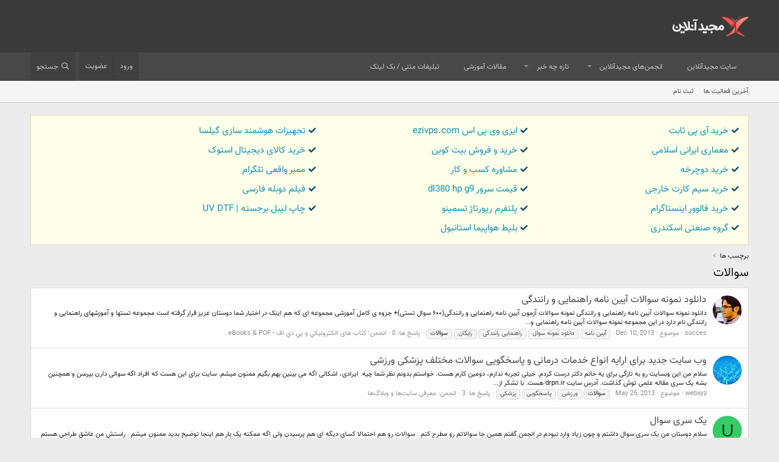

--- FILE ---
content_type: text/html; charset=utf-8
request_url: https://forum.majidonline.com/tags/sualat/
body_size: 9903
content:
<!DOCTYPE html>
<html id="XF" lang="fa-IR" dir="RTL"
	data-app="public"
	data-template="tag_view"
	data-container-key=""
	data-content-key=""
	data-logged-in="false"
	data-cookie-prefix="xf_"
	data-csrf="1766372288,9cba2d8b135ca9aad23fc2068bc7c416"
	class="has-no-js template-tag_view"
	>
<head>
	<meta charset="utf-8" />
	<meta http-equiv="X-UA-Compatible" content="IE=Edge" />
	<meta name="viewport" content="width=device-width, initial-scale=1, viewport-fit=cover">

	
	
	

	<title>سوالات | انجمن‌های مجیدآنلاین</title>

	<link rel="manifest" href="/webmanifest.php">
	
		<meta name="theme-color" content="rgb(58, 58, 58)" />
	

	<meta name="apple-mobile-web-app-title" content="انجمن‌های مجیدآنلاین">
	
		<link rel="apple-touch-icon" href="/data/assets/logo/MajidOnline_avatar.png">
	

	
		
        <!-- App Indexing for Google Search -->
        <link href="android-app://com.quoord.tapatalkpro.activity/tapatalk/forum.majidonline.com/?ttfid=57906&location=index&page=1&perpage=20&channel=google-indexing" rel="alternate" />
        <link href="ios-app://307880732/tapatalk/forum.majidonline.com/?ttfid=57906&location=index&page=1&perpage=20&channel=google-indexing" rel="alternate" />
        
        <link href="https://forum.majidonline.com//mobiquo/smartbanner/manifest.json" rel="manifest">
        
        <meta name="apple-itunes-app" content="app-id=307880732, affiliate-data=at=10lR7C, app-argument=tapatalk://forum.majidonline.com/?ttfid=57906&location=index&page=1&perpage=20" />
        
	

	
		
	
	
	<meta property="og:site_name" content="انجمن‌های مجیدآنلاین" />


	
	
		
	
	
	<meta property="og:type" content="website" />


	
	
		
	
	
	
		<meta property="og:title" content="سوالات" />
		<meta property="twitter:title" content="سوالات" />
	


	
	
	
		
	
	
	<meta property="og:url" content="https://forum.majidonline.com/tags/sualat/" />


	
	
		
	
	
	
		<meta property="og:image" content="https://forum.majidonline.com/styles/majidonline/logos/avatar.png" />
		<meta property="twitter:image" content="https://forum.majidonline.com/styles/majidonline/logos/avatar.png" />
		<meta property="twitter:card" content="summary" />
	


	

	
	

	


	<link rel="preload" href="/styles/fonts/fa/fa-regular-400.woff2?_v=5.15.3" as="font" type="font/woff2" crossorigin="anonymous" />


	<link rel="preload" href="/styles/fonts/fa/fa-solid-900.woff2?_v=5.15.3" as="font" type="font/woff2" crossorigin="anonymous" />


<link rel="preload" href="/styles/fonts/fa/fa-brands-400.woff2?_v=5.15.3" as="font" type="font/woff2" crossorigin="anonymous" />

	<link rel="stylesheet" href="/css.php?css=public%3Anormalize.css%2Cpublic%3Afa.css%2Cpublic%3Acore.less%2Cpublic%3Aapp.less&amp;s=4&amp;l=3&amp;d=1751529304&amp;k=bef76432f1843206fd1be592e5267751abad9083" />

	<link rel="stylesheet" href="/css.php?css=public%3Aextra.less&amp;s=4&amp;l=3&amp;d=1751529304&amp;k=894a1e0c9cbd2f9638af3cc442646f500a6eeba9" />

	
		<script src="/js/xf/preamble.min.js?_v=9117ba40"></script>
	


	
		<link rel="icon" type="image/png" href="https://forum.majidonline.com/styles/majidonline/logos/avatar.png" sizes="32x32" />
	
	
	<script async src="https://www.googletagmanager.com/gtag/js?id=UA-3077248-1"></script>
	<script>
		window.dataLayer = window.dataLayer || [];
		function gtag(){dataLayer.push(arguments);}
		gtag('js', new Date());
		gtag('config', 'UA-3077248-1', {
			// 
			
			
		});
	</script>

	<link href="https://cdn.jsdelivr.net/npm/vazir-font@26.0.2/dist/font-face.css" rel="stylesheet" type="text/css" />
</head>
<body data-template="tag_view">

<div class="p-pageWrapper" id="top">





<header class="p-header" id="header">
	<div class="p-header-inner">
		<div class="p-header-content">

			<div class="p-header-logo p-header-logo--image">
				<a href="https://forum.majidonline.com">
					<img src="/styles/majidonline/logos/logo.png" srcset="/styles/majidonline/logos/logo.png 2x" alt="انجمن‌های مجیدآنلاین"
						width="" height="" />
				</a>
			</div>

			
		</div>
	</div>
</header>





	<div class="p-navSticky p-navSticky--primary" data-xf-init="sticky-header">
		
	<nav class="p-nav">
		<div class="p-nav-inner">
			<button type="button" class="button--plain p-nav-menuTrigger button" data-xf-click="off-canvas" data-menu=".js-headerOffCanvasMenu" tabindex="0" aria-label="منو"><span class="button-text">
				<i aria-hidden="true"></i>
			</span></button>

			<div class="p-nav-smallLogo">
				<a href="https://forum.majidonline.com">
					<img src="/styles/majidonline/logos/logo.png" srcset="/styles/majidonline/logos/logo.png 2x" alt="انجمن‌های مجیدآنلاین"
						width="" height="" />
				</a>
			</div>

			<div class="p-nav-scroller hScroller" data-xf-init="h-scroller" data-auto-scroll=".p-navEl.is-selected">
				<div class="hScroller-scroll">
					<ul class="p-nav-list js-offCanvasNavSource">
					
						<li>
							
	<div class="p-navEl " >
		

			
	
	<a href="https://www.majidonline.com"
		class="p-navEl-link "
		
		data-xf-key="1"
		data-nav-id="majidonline_site">سایت مجیدآنلاین</a>


			

		
		
	</div>

						</li>
					
						<li>
							
	<div class="p-navEl " data-has-children="true">
		

			
	
	<a href="/"
		class="p-navEl-link p-navEl-link--splitMenu "
		
		
		data-nav-id="forums">انجمن‌های مجیدآنلاین</a>


			<a data-xf-key="2"
				data-xf-click="menu"
				data-menu-pos-ref="< .p-navEl"
				class="p-navEl-splitTrigger"
				role="button"
				tabindex="0"
				aria-label="Toggle expanded"
				aria-expanded="false"
				aria-haspopup="true"></a>

		
		
			<div class="menu menu--structural" data-menu="menu" aria-hidden="true">
				<div class="menu-content">
					
						
	
	
	<a href="/whats-new/posts/"
		class="menu-linkRow u-indentDepth0 js-offCanvasCopy "
		
		
		data-nav-id="newPosts">ارسال های جدید</a>

	

					
						
	
	
	<a href="/search/?type=post"
		class="menu-linkRow u-indentDepth0 js-offCanvasCopy "
		
		
		data-nav-id="searchForums">جستجو در انجمن ها</a>

	

					
				</div>
			</div>
		
	</div>

						</li>
					
						<li>
							
	<div class="p-navEl " data-has-children="true">
		

			
	
	<a href="/whats-new/"
		class="p-navEl-link p-navEl-link--splitMenu "
		
		
		data-nav-id="whatsNew">تازه چه خبر</a>


			<a data-xf-key="3"
				data-xf-click="menu"
				data-menu-pos-ref="< .p-navEl"
				class="p-navEl-splitTrigger"
				role="button"
				tabindex="0"
				aria-label="Toggle expanded"
				aria-expanded="false"
				aria-haspopup="true"></a>

		
		
			<div class="menu menu--structural" data-menu="menu" aria-hidden="true">
				<div class="menu-content">
					
						
	
	
	<a href="/whats-new/posts/"
		class="menu-linkRow u-indentDepth0 js-offCanvasCopy "
		 rel="nofollow"
		
		data-nav-id="whatsNewPosts">ارسال های جدید</a>

	

					
						
	
	
	<a href="/whats-new/profile-posts/"
		class="menu-linkRow u-indentDepth0 js-offCanvasCopy "
		 rel="nofollow"
		
		data-nav-id="whatsNewProfilePosts">جدیدترین ارسال های پروفایل</a>

	

					
						
	
	
	<a href="/whats-new/latest-activity"
		class="menu-linkRow u-indentDepth0 js-offCanvasCopy "
		 rel="nofollow"
		
		data-nav-id="latestActivity">آخرین فعالیت</a>

	

					
				</div>
			</div>
		
	</div>

						</li>
					
						<li>
							
	<div class="p-navEl " >
		

			
	
	<a href="http://www.majidonline.com/articles"
		class="p-navEl-link "
		
		data-xf-key="4"
		data-nav-id="majidonline_articles">مقالات آموزشی</a>


			

		
		
	</div>

						</li>
					
						<li>
							
	<div class="p-navEl " >
		

			
	
	<a href="https://www.majidonline.com/ads/text"
		class="p-navEl-link "
		
		data-xf-key="5"
		data-nav-id="majidonline_textads">تبلیغات متنی / بک لینک</a>


			

		
		
	</div>

						</li>
					
					</ul>
				</div>
			</div>

			<div class="p-nav-opposite">
				<div class="p-navgroup p-account p-navgroup--guest">
					
						<a href="/login/" class="p-navgroup-link p-navgroup-link--textual p-navgroup-link--logIn"
							data-xf-click="overlay" data-follow-redirects="on">
							<span class="p-navgroup-linkText">ورود</span>
						</a>
						
							<a href="/register/" class="p-navgroup-link p-navgroup-link--textual p-navgroup-link--register"
								data-xf-click="overlay" data-follow-redirects="on">
								<span class="p-navgroup-linkText">عضویت</span>
							</a>
						
					
				</div>

				<div class="p-navgroup p-discovery">
					<a href="/whats-new/"
						class="p-navgroup-link p-navgroup-link--iconic p-navgroup-link--whatsnew"
						aria-label="تازه چه خبر"
						title="تازه چه خبر">
						<i aria-hidden="true"></i>
						<span class="p-navgroup-linkText">تازه چه خبر</span>
					</a>

					
						<a href="/search/"
							class="p-navgroup-link p-navgroup-link--iconic p-navgroup-link--search"
							data-xf-click="menu"
							data-xf-key="/"
							aria-label="جستجو"
							aria-expanded="false"
							aria-haspopup="true"
							title="جستجو">
							<i aria-hidden="true"></i>
							<span class="p-navgroup-linkText">جستجو</span>
						</a>
						<div class="menu menu--structural menu--wide" data-menu="menu" aria-hidden="true">
							<form action="/search/search" method="post"
								class="menu-content"
								data-xf-init="quick-search">

								<h3 class="menu-header">جستجو</h3>
								
								<div class="menu-row">
									
										<input type="text" class="input" name="keywords" placeholder="جستجو," aria-label="جستجو" data-menu-autofocus="true" />
									
								</div>

								
								<div class="menu-row">
									<label class="iconic"><input type="checkbox"  name="c[title_only]" value="1" /><i aria-hidden="true"></i><span class="iconic-label">جستجو فقط در عنوان ها

												
													<span tabindex="0" role="button"
														data-xf-init="tooltip" data-trigger="hover focus click" title="Tags will also be searched">

														<i class="fa--xf far fa-question-circle u-muted u-smaller" aria-hidden="true"></i>
													</span></span></label>

								</div>
								
								<div class="menu-row">
									<div class="inputGroup">
										<span class="inputGroup-text" id="ctrl_search_menu_by_member">توسط:</span>
										<input type="text" class="input" name="c[users]" data-xf-init="auto-complete" placeholder="کاربر" aria-labelledby="ctrl_search_menu_by_member" />
									</div>
								</div>
								<div class="menu-footer">
									<span class="menu-footer-controls">
										<button type="submit" class="button--primary button button--icon button--icon--search"><span class="button-text">جستجو</span></button>
										<a href="/search/" class="button"><span class="button-text">جستجوی پیشرفته,</span></a>
									</span>
								</div>

								<input type="hidden" name="_xfToken" value="1766372288,9cba2d8b135ca9aad23fc2068bc7c416" />
							</form>
						</div>
					
				</div>
			</div>
		</div>
	</nav>

	</div>
	
	
		<div class="p-sectionLinks">
			<div class="p-sectionLinks-inner hScroller" data-xf-init="h-scroller">
				<div class="hScroller-scroll">
					<ul class="p-sectionLinks-list">
					
						<li>
							
	<div class="p-navEl " >
		

			
	
	<a href="/whats-new/latest-activity"
		class="p-navEl-link "
		
		data-xf-key="alt+1"
		data-nav-id="defaultLatestActivity">آخرین فعالیت ها</a>


			

		
		
	</div>

						</li>
					
						<li>
							
	<div class="p-navEl " >
		

			
	
	<a href="/register/"
		class="p-navEl-link "
		
		data-xf-key="alt+2"
		data-nav-id="defaultRegister">ثبت نام</a>


			

		
		
	</div>

						</li>
					
					</ul>
				</div>
			</div>
		</div>
	



<div class="offCanvasMenu offCanvasMenu--nav js-headerOffCanvasMenu" data-menu="menu" aria-hidden="true" data-ocm-builder="navigation">
	<div class="offCanvasMenu-backdrop" data-menu-close="true"></div>
	<div class="offCanvasMenu-content">
		<div class="offCanvasMenu-header">
			منو
			<a class="offCanvasMenu-closer" data-menu-close="true" role="button" tabindex="0" aria-label="بسته"></a>
		</div>
		
			<div class="p-offCanvasRegisterLink">
				<div class="offCanvasMenu-linkHolder">
					<a href="/login/" class="offCanvasMenu-link" data-xf-click="overlay" data-menu-close="true">
						ورود
					</a>
				</div>
				<hr class="offCanvasMenu-separator" />
				
					<div class="offCanvasMenu-linkHolder">
						<a href="/register/" class="offCanvasMenu-link" data-xf-click="overlay" data-menu-close="true">
							عضویت
						</a>
					</div>
					<hr class="offCanvasMenu-separator" />
				
			</div>
		
		<div class="js-offCanvasNavTarget"></div>
		<div class="offCanvasMenu-installBanner js-installPromptContainer" style="display: none;" data-xf-init="install-prompt">
			<div class="offCanvasMenu-installBanner-header">Install the app</div>
			<button type="button" class="js-installPromptButton button"><span class="button-text">نصب</span></button>
		</div>
	</div>
</div>

<div class="p-body">
	<div class="p-body-inner">
		<!--XF:EXTRA_OUTPUT-->
		<ul class="majidonline_ads_top"><li><i class="fa fa-check"></i><a href="https://covertrader.com/" target="_blank">خرید آی پی ثابت</a></li><li><i class="fa fa-check"></i><a href="https://ezivps.com" target="_blank">ایزی وی پی اس ezivps.com</a></li><li><i class="fa fa-check"></i><a href="https://gilsashop.com/" target="_blank">تجهیزات هوشمند سازی گیلسا</a></li><li><i class="fa fa-check"></i><a href="https://archilearn.net/" target="_blank">معماری ایرانی اسلامی</a></li><li><i class="fa fa-check"></i><a href="https://kifpool.me/wallet/bitcoin-BTC" target="_blank">خرید و فروش بیت کوین</a></li><li><i class="fa fa-check"></i><a href="https://lenoxio.com/" target="_blank">خرید کالای دیجیتال استوک</a></li><li><i class="fa fa-check"></i><a href="https://ghiasibike.com/product-category/دوچرخه/" target="_blank">خرید دوچرخه</a></li><li><i class="fa fa-check"></i><a href="https://ecobaglobe.com/business-consultation/" target="_blank">مشاوره کسب و کار</a></li><li><i class="fa fa-check"></i><a href="https://beta-follower.ir/buy-real-members/" target="_blank">ممبر واقعی تلگرام</a></li><li><i class="fa fa-check"></i><a href="https://smsnumber.me/international-sim" target="_blank">خرید سیم کارت خارجی</a></li><li><i class="fa fa-check"></i><a href="https://drhp.ir/Product/hp-proliant-dl380-gen9-8sff/" target="_blank">قیمت سرور dl380 hp g9</a></li><li><i class="fa fa-check"></i><a href="https://www.doostihaa.com/topics/dl-film/dubing-movies" target="_blank">فیلم دوبله فارسی </a></li><li><i class="fa fa-check"></i><a href="https://inbo.ir/buy-instagram-follower/" target="_blank">خرید فالوور اینستاگرام</a></li><li><i class="fa fa-check"></i><a href="https://tesmino.com/" target="_blank">پلتفرم رپورتاژ تسمینو</a></li><li><i class="fa fa-check"></i><a href="https://www.ariyanoos.com/uvdtf-printing/" target="_blank">چاپ لیبل برجسته | UV DTF</a></li><li><i class="fa fa-check"></i><a href="https://chicken-device.ir/" target="_blank">گروه صنعتی اسکندری</a></li><li><i class="fa fa-check"></i><a href="https://www.trip.ir/flight/istanbul" target="_blank">بلیط هواپیما استانبول</a></li></ul>
		

		

		
		
	
		<ul class="p-breadcrumbs "
			itemscope itemtype="https://schema.org/BreadcrumbList">
		
			

			
			

			
			
				
				
	<li itemprop="itemListElement" itemscope itemtype="https://schema.org/ListItem">
		<a href="/tags/" itemprop="item">
			<span itemprop="name">برچسب ها</span>
		</a>
		<meta itemprop="position" content="1" />
	</li>

			

		
		</ul>
	

		

		
	<noscript><div class="blockMessage blockMessage--important blockMessage--iconic u-noJsOnly">جاوا اسکریپت غیر فعال است برای تجربه بهتر، قبل از ادامه، جاوا اسکریپت را در مرورگر خود فعال کنید.</div></noscript>

		
	<div class="blockMessage blockMessage--important blockMessage--iconic js-browserWarning" style="display: none">You are using an out of date browser. It  may not display this or other websites correctly.<br />You should upgrade or use an <a href="https://www.google.com/chrome/browser/" target="_blank">alternative browser</a>.</div>


		
			<div class="p-body-header">
			
				
					<div class="p-title ">
					
						
							<h1 class="p-title-value">سوالات</h1>
						
						
					
					</div>
				

				
			
			</div>
		

		<div class="p-body-main  ">
			
			<div class="p-body-contentCol"></div>
			

			

			<div class="p-body-content">
				
				<div class="p-body-pageContent">





<div class="block" data-xf-init="" data-type="" data-href="/inline-mod/">
	

	<div class="block-container">
		<ol class="block-body">
			
				<li class="block-row block-row--separated  js-inlineModContainer" data-author="succes">
	<div class="contentRow ">
		<span class="contentRow-figure">
			<a href="/members/succes.237066/" class="avatar avatar--s" data-user-id="237066" data-xf-init="member-tooltip">
			<img src="/data/avatars/s/237/237066.jpg?1470330337" srcset="/data/avatars/m/237/237066.jpg?1470330337 2x" alt="succes" class="avatar-u237066-s" width="48" height="48" loading="lazy" /> 
		</a>
		</span>
		<div class="contentRow-main">
			<h3 class="contentRow-title">
				<a href="/threads/%D8%AF%D8%A7%D9%86%D9%84%D9%88%D8%AF-%D9%86%D9%85%D9%88%D9%86%D9%87-%D8%B3%D9%88%D8%A7%D9%84%D8%A7%D8%AA-%D8%A2%DB%8C%DB%8C%D9%86-%D9%86%D8%A7%D9%85%D9%87-%D8%B1%D8%A7%D9%87%D9%86%D9%85%D8%A7%DB%8C%DB%8C-%D9%88-%D8%B1%D8%A7%D9%86%D9%86%D8%AF%DA%AF%DB%8C.209600/">دانلود نمونه سوالات آیین نامه راهنمایی و رانندگی</a>
			</h3>

			<div class="contentRow-snippet">دانلود نمونه سوالات آیین نامه راهنمایی و رانندگی

نمونه سوالات آزمون آیین نامه راهنمایی و رانندگی(۶۰۰ سوال تستی)+ جزوه ی کامل
آموزشی
مجموعه ای که هم اینک در اختیار شما دوستان عزیز قرار گرفته است مجموعه تستها و
آموزشهای راهنمایی و رانندگی  نام دارد
در این مجموعه  نمونه سوالات آیین نامه راهنمایی و...</div>

			<div class="contentRow-minor contentRow-minor--hideLinks">
				<ul class="listInline listInline--bullet">
					
					<li><a href="/members/succes.237066/" class="username " dir="auto" itemprop="name" data-user-id="237066" data-xf-init="member-tooltip">succes</a></li>
					<li>موضوع</li>
					<li><time  class="u-dt" dir="auto" datetime="2013-12-10T19:34:23+0330" data-time="1386691463" data-date-string="Dec 10, 2013" data-time-string="7:34 بعد از ظهر" title="Dec 10, 2013 در 7:34 بعد از ظهر">Dec 10, 2013</time></li>
					
						<li>
							

	
		
			<span class="tagItem tagItem--tag_n-namx" dir="auto">
				آیین نامه
			</span>
		
			<span class="tagItem tagItem--tag_danlud-nmunx-sual" dir="auto">
				دانلود نمونه سوال
			</span>
		
			<span class="tagItem tagItem--tag_raxnma-rannd" dir="auto">
				راهنمایی رانندگی
			</span>
		
			<span class="tagItem tagItem--tag_raan" dir="auto">
				رایگان
			</span>
		
			<span class="tagItem tagItem--tag_sualat" dir="auto">
				<em class="textHighlight">سوالات</em>
			</span>
		
	

						</li>
					
					<li>پاسخ ها: 0</li>
					<li>انجمن: <a href="/forums/%D9%83%D8%AA%D8%A7%D8%A8-%D9%87%D8%A7%DB%8C-%D8%A7%D9%84%D9%83%D8%AA%D8%B1%D9%88%D9%86%D9%8A%D9%83%D9%8A-%D9%88-%D9%BE%D9%8A-%D8%AF%D9%8A-%D8%A7%D9%81-ebooks-pdf.314/">كتاب های الكترونيكي و پي دي اف - eBooks &amp; PDF</a></li>
				</ul>
			</div>
		</div>
	</div>
</li>
			
				<li class="block-row block-row--separated  js-inlineModContainer" data-author="webxyz">
	<div class="contentRow ">
		<span class="contentRow-figure">
			<a href="/members/webxyz.324857/" class="avatar avatar--s" data-user-id="324857" data-xf-init="member-tooltip">
			<img src="/data/avatars/s/324/324857.jpg?1470330351" srcset="/data/avatars/m/324/324857.jpg?1470330351 2x" alt="webxyz" class="avatar-u324857-s" width="48" height="48" loading="lazy" /> 
		</a>
		</span>
		<div class="contentRow-main">
			<h3 class="contentRow-title">
				<a href="/threads/%D9%88%D8%A8-%D8%B3%D8%A7%DB%8C%D8%AA-%D8%AC%D8%AF%DB%8C%D8%AF-%D8%A8%D8%B1%D8%A7%DB%8C-%D8%A7%D8%B1%D8%A7%DB%8C%D9%87-%D8%A7%D9%86%D9%88%D8%A7%D8%B9-%D8%AE%D8%AF%D9%85%D8%A7%D8%AA-%D8%AF%D8%B1%D9%85%D8%A7%D9%86%DB%8C-%D9%88-%D9%BE%D8%A7%D8%B3%D8%AE%DA%AF%D9%88%DB%8C%DB%8C-%D8%B3%D9%88%D8%A7%D9%84%D8%A7%D8%AA-%D9%85%D8%AE%D8%AA%D9%84%D9%81-%D9%BE%D8%B2%D8%B4%DA%A9%DB%8C-%D9%88%D8%B1%D8%B2%D8%B4%DB%8C.203065/">وب سایت جدید برای ارایه انواع خدمات درمانی و پاسخگویی سوالات مختلف پزشکی ورزشی</a>
			</h3>

			<div class="contentRow-snippet">سلام

من این وبسایت رو به تازگی برای یه خانم دکتر درست کردم. خیلی تجربه ندارم، دومین کارم هست. خواستم بدونم نظر شما چیه. ایرادی، اشکالی اگه می بینین بهم بگیم ممنون میشم.

سایت برای این هست که افراد اگه سوالی دارن بپرسن و همچنین بشه یک سری مقاله علمی توش گذاشت.

آدرس سایت drpn.ir هست.

با تشکر از...</div>

			<div class="contentRow-minor contentRow-minor--hideLinks">
				<ul class="listInline listInline--bullet">
					
					<li><a href="/members/webxyz.324857/" class="username " dir="auto" itemprop="name" data-user-id="324857" data-xf-init="member-tooltip">webxyz</a></li>
					<li>موضوع</li>
					<li><time  class="u-dt" dir="auto" datetime="2013-05-25T20:02:36+0430" data-time="1369495956" data-date-string="May 25, 2013" data-time-string="8:02 بعد از ظهر" title="May 25, 2013 در 8:02 بعد از ظهر">May 25, 2013</time></li>
					
						<li>
							

	
		
			<span class="tagItem tagItem--tag_sualat" dir="auto">
				<em class="textHighlight">سوالات</em>
			</span>
		
			<span class="tagItem tagItem--tag_urzsh-2" dir="auto">
				ورزشی
			</span>
		
			<span class="tagItem tagItem--tag_asxu" dir="auto">
				پاسخگویی
			</span>
		
			<span class="tagItem tagItem--tag_zsh" dir="auto">
				پزشکی
			</span>
		
	

						</li>
					
					<li>پاسخ ها: 3</li>
					<li>انجمن: <a href="/forums/%D9%85%D8%B9%D8%B1%D9%81%DB%8C-%D8%B3%D8%A7%DB%8C%D8%AA%E2%80%8C%D9%87%D8%A7-%D9%88-%D9%88%D8%A8%D9%84%D8%A7%DA%AF%E2%80%8C%D9%87%D8%A7.29/">معرفی سایت‌ها و وبلاگ‌ها</a></li>
				</ul>
			</div>
		</div>
	</div>
</li>
			
				<li class="block-row block-row--separated  js-inlineModContainer" data-author="UnbeatenWarrior">
	<div class="contentRow ">
		<span class="contentRow-figure">
			<a href="/members/unbeatenwarrior.244953/" class="avatar avatar--s avatar--default avatar--default--dynamic" data-user-id="244953" data-xf-init="member-tooltip" style="background-color: #33cc66; color: #0f3d1f">
			<span class="avatar-u244953-s" role="img" aria-label="UnbeatenWarrior">U</span> 
		</a>
		</span>
		<div class="contentRow-main">
			<h3 class="contentRow-title">
				<a href="/threads/%DB%8C%DA%A9-%D8%B3%D8%B1%DB%8C-%D8%B3%D9%88%D8%A7%D9%84.169289/">یک سری سوال</a>
			</h3>

			<div class="contentRow-snippet">سلام دوستان 
من یک سری سوال داشتم و چون زیاد وارد نبودم در انجمن گفتم همین جا سوالاتم رو مطرح کنم . سوالات رو هم احتمالا کسای دیگه ای هم پرسیدن ولی اگه ممکنه یک بار هم اینجا توضیح بدید ممنون میشم . 
راستش من عاشق طراحی هستم 
رشته تحصیلی ام هم کامپیوتر هست و سال سوم هستم 
به فتوشاپ نسبتا تسلط...</div>

			<div class="contentRow-minor contentRow-minor--hideLinks">
				<ul class="listInline listInline--bullet">
					
					<li><a href="/members/unbeatenwarrior.244953/" class="username " dir="auto" itemprop="name" data-user-id="244953" data-xf-init="member-tooltip">UnbeatenWarrior</a></li>
					<li>موضوع</li>
					<li><time  class="u-dt" dir="auto" datetime="2011-06-16T22:35:04+0430" data-time="1308247504" data-date-string="Jun 16, 2011" data-time-string="10:35 بعد از ظهر" title="Jun 16, 2011 در 10:35 بعد از ظهر">Jun 16, 2011</time></li>
					
						<li>
							

	
		
			<span class="tagItem tagItem--tag_sualat" dir="auto">
				<em class="textHighlight">سوالات</em>
			</span>
		
	

						</li>
					
					<li>پاسخ ها: 1</li>
					<li>انجمن: <a href="/forums/%D8%A8%D8%B1%D9%86%D8%A7%D9%85%D9%87%E2%80%8C%D9%87%D8%A7-%D9%88-%D9%85%D8%B3%D8%A7%D8%A6%D9%84-%D9%85%D8%B1%D8%A8%D9%88%D8%B7-%D8%A8%D9%87-%DA%AF%D8%B1%D8%A7%D9%81%DB%8C%DA%A9-%D8%B3%D9%87%E2%80%8C%D8%A8%D8%B9%D8%AF%DB%8C.148/">برنامه‌ها و مسائل مربوط به گرافیک سه‌بعدی</a></li>
				</ul>
			</div>
		</div>
	</div>
</li>
			
		</ol>
	</div>
	<div class="block-outer block-outer--after">
		
		
	</div>
</div></div>
				

	
	<div style="padding-top: 5px;">
		<div id="pos-article-text-4343"></div>	
	</div>


			</div>

			
		</div>

		
		
	
		<ul class="p-breadcrumbs p-breadcrumbs--bottom"
			itemscope itemtype="https://schema.org/BreadcrumbList">
		
			

			
			

			
			
				
				
	<li itemprop="itemListElement" itemscope itemtype="https://schema.org/ListItem">
		<a href="/tags/" itemprop="item">
			<span itemprop="name">برچسب ها</span>
		</a>
		<meta itemprop="position" content="1" />
	</li>

			

		
		</ul>
	

		
	</div>
</div>

<footer class="p-footer" id="footer">
	<div class="p-footer-inner">

		<div class="p-footer-row">
			
			<div class="p-footer-row-opposite">
				<ul class="p-footer-linkList">
					

					
						<li><a href="https://forum.majidonline.com/threads/%D9%82%D9%88%D8%A7%D9%86%D9%8A%D9%86-%D9%88-%D8%B4%D8%B1%D8%A7%D9%8A%D8%B7-%D8%A7%D8%B3%D8%AA%D9%81%D8%A7%D8%AF%D9%87-%D8%A7%D8%B2-%D8%A7%D9%86%D8%AC%D9%85%D9%86%D9%87%D8%A7.4159/">قوانین و مقرّرات</a></li>
					

					
						<li><a href="/help/privacy-policy/">حریم خصوصی</a></li>
					

					
						<li><a href="/help/">راهنما</a></li>
					

					
						<li><a href="https://forum.majidonline.com">صفحه اصلی</a></li>
					

					<li><a href="/forums/-/index.rss" target="_blank" class="p-footer-rssLink" title="RSS"><span aria-hidden="true"><i class="fa--xf far fa-rss" aria-hidden="true"></i><span class="u-srOnly">RSS</span></span></a></li>
				</ul>
			</div>
		</div>

		
			<div class="p-footer-copyright">
			
				<a href="https://xenforo.com" class="u-concealed" dir="ltr" target="_blank" rel="sponsored noopener">Community platform by XenForo<sup>&reg;</sup> <span class="copyright">&copy; 2010-2021 XenForo Ltd.</span></a>
				
			
			</div>
		

		
	</div>
</footer>

</div> <!-- closing p-pageWrapper -->

<div class="u-bottomFixer js-bottomFixTarget">
	
	
</div>


	<div class="u-scrollButtons js-scrollButtons" data-trigger-type="up">
		<a href="#top" class="button--scroll button" data-xf-click="scroll-to"><span class="button-text"><i class="fa--xf far fa-arrow-up" aria-hidden="true"></i><span class="u-srOnly">بالا</span></span></a>
		
	</div>



	<script src="https://ajax.googleapis.com/ajax/libs/jquery/3.5.1/jquery.min.js"></script><script>window.jQuery || document.write('<script src="/js/vendor/jquery/jquery-3.5.1.min.js?_v=9117ba40"><\/script>')</script>
	<script src="/js/vendor/vendor-compiled.js?_v=9117ba40"></script>
	<script src="/js/xf/core-compiled.js?_v=9117ba40"></script>
	
	<script>
		jQuery.extend(true, XF.config, {
			// 
			userId: 0,
			enablePush: false,
			pushAppServerKey: '',
			url: {
				fullBase: 'https://forum.majidonline.com/',
				basePath: '/',
				css: '/css.php?css=__SENTINEL__&s=4&l=3&d=1751529304',
				keepAlive: '/login/keep-alive'
			},
			cookie: {
				path: '/',
				domain: '',
				prefix: 'xf_',
				secure: true
			},
			cacheKey: '5e991b12549fa7e9ca198b8532e14c21',
			csrf: '1766372288,9cba2d8b135ca9aad23fc2068bc7c416',
			js: {},
			css: {"public:extra.less":true},
			time: {
				now: 1766372288,
				today: 1766349000,
				todayDow: 1,
				tomorrow: 1766435400,
				yesterday: 1766262600,
				week: 1765830600
			},
			borderSizeFeature: '3px',
			fontAwesomeWeight: 'r',
			enableRtnProtect: true,
			
			enableFormSubmitSticky: true,
			uploadMaxFilesize: 209715200,
			allowedVideoExtensions: ["m4v","mov","mp4","mp4v","mpeg","mpg","ogv","webm"],
			allowedAudioExtensions: ["mp3","ogg","wav"],
			shortcodeToEmoji: true,
			visitorCounts: {
				conversations_unread: '0',
				alerts_unviewed: '0',
				total_unread: '0',
				title_count: true,
				icon_indicator: true
			},
			jsState: {},
			publicMetadataLogoUrl: 'https://forum.majidonline.com/styles/majidonline/logos/avatar.png',
			publicPushBadgeUrl: 'https://forum.majidonline.com/styles/default/xenforo/bell.png'
		});

		jQuery.extend(XF.phrases, {
			// 
			date_x_at_time_y: "{date} در {time}",
			day_x_at_time_y:  "{day} در {time}",
			yesterday_at_x:   "دیروز در {time}",
			x_minutes_ago:    "{minutes} دقیقه قبل",
			one_minute_ago:   "1 دقیقه قبل",
			a_moment_ago:     "یک لحظه قبل",
			today_at_x:       "امروز در {time}",
			in_a_moment:      "در یک لحظه",
			in_a_minute:      "در یک دقیقه",
			in_x_minutes:     "در {minutes} دقیقه",
			later_today_at_x: "Later today at {time}",
			tomorrow_at_x:    "فردا در {time}",

			day0: "یکشنبه",
			day1: "دوشنبه",
			day2: "سه شنبه",
			day3: "چهارشنبه",
			day4: "پنجشنبه",
			day5: "جمعه",
			day6: "شنبه",

			dayShort0: "یکشنبه",
			dayShort1: "دوشنبه",
			dayShort2: "سه شنبه",
			dayShort3: "چهارشنبه",
			dayShort4: "پنج شنبه",
			dayShort5: "جمعه",
			dayShort6: "شنبه",

			month0: "January",
			month1: "February",
			month2: "March",
			month3: "April",
			month4: "May",
			month5: "June",
			month6: "July",
			month7: "August",
			month8: "September",
			month9: "October",
			month10: "November",
			month11: "December",

			active_user_changed_reload_page: "کاربر فعال تغییر کرده است. برای آخرین ورژن این صفحه مجدد بارگذاری کنید.",
			server_did_not_respond_in_time_try_again: "The server did not respond in time. Please try again.",
			oops_we_ran_into_some_problems: "اوه! ما به مشکل برخوردیم.",
			oops_we_ran_into_some_problems_more_details_console: " اوه! ما به برخی از مشکلات رسیدیم. لطفا بعدا دوباره تلاش کنید. ممکن است برخی از جزئیات خطاها در کنسول مرورگر شما باشد.",
			file_too_large_to_upload: "فایل بیش از اندازه بزرگ است که آپلود شود.",
			uploaded_file_is_too_large_for_server_to_process: "The uploaded file is too large for the server to process.",
			files_being_uploaded_are_you_sure: "Files are still being uploaded. Are you sure you want to submit this form?",
			attach: "فایل های ضمیمه",
			rich_text_box: "Rich text box",
			close: "بسته",
			link_copied_to_clipboard: "لینک کپی شد.",
			text_copied_to_clipboard: "متن به کلیپ‌بورد کپی شد",
			loading: "بارگذاری,",
			you_have_exceeded_maximum_number_of_selectable_items: "You have exceeded the maximum number of selectable items.",

			processing: "پردازش",
			'processing...': "پردازش,",

			showing_x_of_y_items: "نمایش {count} از {total} آیتم",
			showing_all_items: "نمایش همه آیتم ها",
			no_items_to_display: "هیچ موردی برای نمایش وجود ندارد",

			number_button_up: "Increase",
			number_button_down: "Decrease",

			push_enable_notification_title: "Push notifications enabled successfully at انجمن‌های مجیدآنلاین",
			push_enable_notification_body: "Thank you for enabling push notifications!"
		});
	</script>

	<form style="display:none" hidden="hidden">
		<input type="text" name="_xfClientLoadTime" value="" id="_xfClientLoadTime" title="_xfClientLoadTime" tabindex="-1" />
	</form>

	






<script defer src="https://static.cloudflareinsights.com/beacon.min.js/vcd15cbe7772f49c399c6a5babf22c1241717689176015" integrity="sha512-ZpsOmlRQV6y907TI0dKBHq9Md29nnaEIPlkf84rnaERnq6zvWvPUqr2ft8M1aS28oN72PdrCzSjY4U6VaAw1EQ==" data-cf-beacon='{"version":"2024.11.0","token":"71b88037a24a49a19795387f7817e190","r":1,"server_timing":{"name":{"cfCacheStatus":true,"cfEdge":true,"cfExtPri":true,"cfL4":true,"cfOrigin":true,"cfSpeedBrain":true},"location_startswith":null}}' crossorigin="anonymous"></script>
</body>
</html>











--- FILE ---
content_type: text/css; charset=utf-8
request_url: https://forum.majidonline.com/css.php?css=public%3Aextra.less&s=4&l=3&d=1751529304&k=894a1e0c9cbd2f9638af3cc442646f500a6eeba9
body_size: 455
content:
@charset "UTF-8";

/********* public:extra.less ********/
.majidonline_ads_top{border:1px solid #dcdeb5;background-color:#feffe8;padding:10px;margin:10px 0;line-height:1.5;font-size:12px;list-style:none}.majidonline_ads_top li{width:30%;display:inline-block;padding:5px}@media all and (max-width:736px){.majidonline_ads_top li{width:100%;padding:0}}.majidonline_ads_top li i{color:#05466f;margin-left:5px}.majidonline_ads_top li a{color:#0b8cb7;font-size:15px}.majidonline_ads_top li a:hover{color:#05466f}.majidonlineAdsHeader{float:right;margin-top:10px}.moTextAds{display:block;padding-bottom:5px;padding-top:5px;line-height:18px;color:#0e8350 !important;transition:padding .2s;margin:5px 0}.moTextAds:last-child{border-bottom:none !important}.moTextAds:hover{text-decoration:none !important;color:#56a8b2 !important;border-right:3px solid #057a83;padding-right:5px}.moTextAds span.moTextAds_title{font-weight:bold;color:#057a83}.mo_sidebar_here{display:block;padding:5px 2px;text-align:center;color:#fff !important;background-color:#ff5149;-webkit-border-radius:3px;-moz-border-radius:3px;-khtml-border-radius:3px;border-radius:3px;margin-top:5px;-webkit-box-shadow:-1px 1px 1px #e8e8e8;-moz-box-shadow:-1px 1px 1px #e8e8e8;-khtml-box-shadow:-1px 1px 1px #e8e8e8;box-shadow:-1px 1px 1px #e8e8e8}.mo_sidebar_here:hover{background-color:#fb8d88}.ads .home_top{width:728px;height:90px;margin:0 auto 10px}.ads.bg{background-color:rgba(0,0,0,0.05)}.ads .side120{display:inline-block;width:120px;height:240px;margin-top:4px}.ads .side120.right{margin-left:4px;margin-right:-1px}.p-header-logo.p-header-logo--image{padding:20px 0}.p-header-logo.p-header-logo--image img{width:126px}ul.majidonline-articles{padding:0;margin:0}ul.majidonline-articles li{list-style:none;padding-bottom:10px}ul.majidonline-articles li a{display:block;padding:4px}ul.majidonline-articles li a:hover{background-color:#f1f1f1;border-radius:3px}ul.majidonline-articles li a:hover img{-webkit-transform:rotate(0) scale(1);transform:rotate(0) scale(1)}ul.majidonline-articles li a figure{margin:0;height:100px;padding:0;margin-bottom:8px;overflow:hidden}ul.majidonline-articles li a figure img{-webkit-transform:rotate(5deg) scale(1.4);transform:rotate(5deg) scale(1.4);-webkit-transition:.3s ease-in-out;transition:.3s ease-in-out}